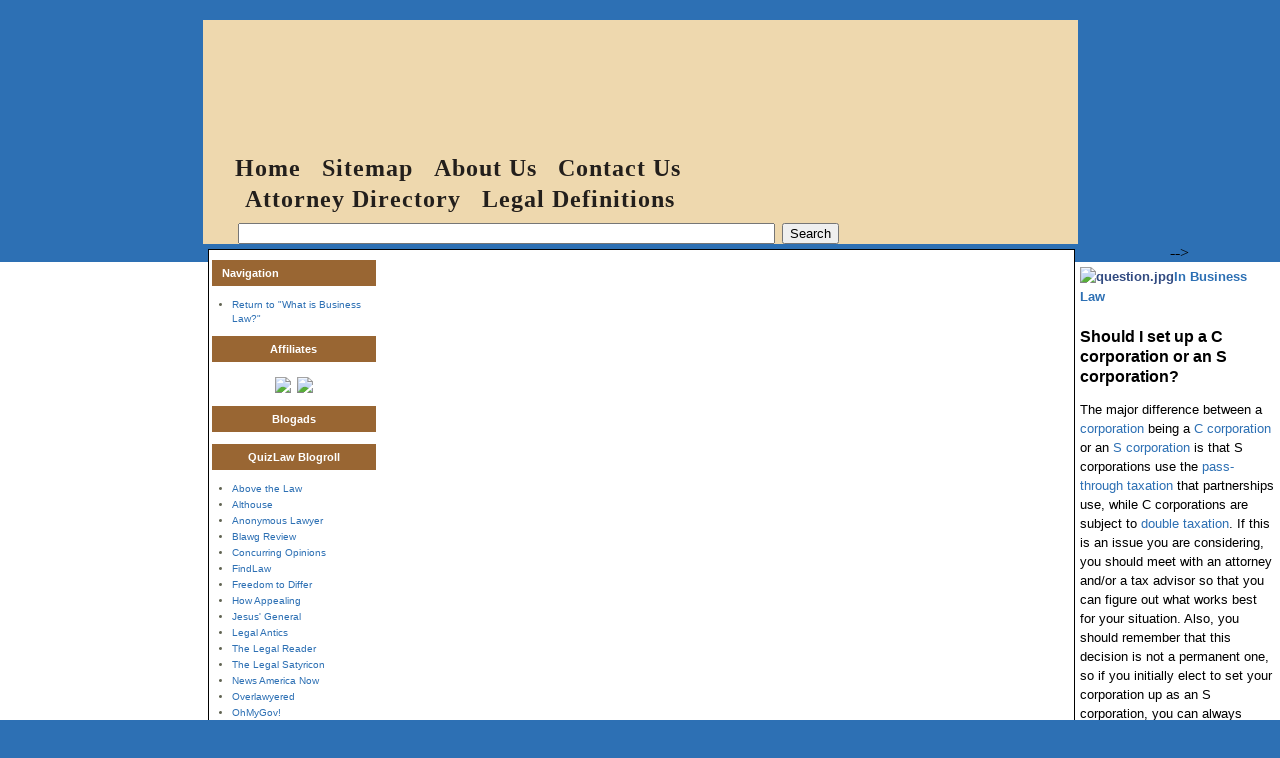

--- FILE ---
content_type: text/html; charset=UTF-8
request_url: https://www.quizlaw.com/business_law/should_i_set_up_a_c_corporatio.php
body_size: 2955
content:
<!DOCTYPE html PUBLIC "-//W3C//DTD XHTML 1.0 Transitional//EN"
   "http://www.w3.org/TR/xhtml1/DTD/xhtml1-transitional.dtd">

<html xmlns="http://www.w3.org/1999/xhtml" id="sixapart-standard">






<head>
     <meta http-equiv="Content-Type" content="text/html; charset=utf-8" />
     <meta name="generator" content="Movable Type 3.38" />
          <title>Business Law - Should I set up a C corporation or an S corporation?</title>
     <meta name="keywords" content=" Business Law, Should I set up a C corporation or an S corporation? />

     <META NAME="description" CONTENT=" Should I set up a C corporation or an S corporation? and other Business Law questions answered."> 

     <link rel="stylesheet" href="/law-new-style.css" type="text/css" />

   <script type="text/javascript" src="https://www.quizlaw.com/mt-site.js"></script>
</head>

<script src="http://www.quizlaw.com/listmenu.js" type="text/javascript"></script> 

<body>

<div id="container">

<div id="banner">
<h2><b>Should I set up a C corporation or an S corporation?</b></h2>
<h3><b>Business Law</b></h3>
</div>

<!-- google_ad_section_start(weight=ignore) -->

<div id="navigation">
     <ul id="nav1">
     <li><a href="http://www.quizlaw.com/">Home</a></li>
     <li><a href="http://www.quizlaw.com/newSitemap.php">Sitemap</a></li>
     <li><a href="http://www.quizlaw.com/def/about_us.php">About Us</a></li>
     <li><a href="http://www.quizlaw.com/def/contact.php">Contact Us</a></li>
     </ul><ul id="nav2">
     <li><a href="http://www.quizlaw.com/attorney-directory">Attorney Directory</a></li>
     <li><a href="http://www.quizlaw.com/def/by_subject/">Legal Definitions</a></li>
     </ul>
     <ul id="nav2">
<!-- Google CSE Search Box Begins -->
<form id="searchbox_006291111417871347723:ctnvla43-vc" action="http://www.quizlaw.com/searchresults.php"><input type="hidden" name="cx" value="006291111417871347723:ctnvla43-vc" /><input name="q" type="text" size="65" /> <input type="submit" name="sa" value="Search" /><input type="hidden" name="cof" value="FORID:10" /></form>
<script type="text/javascript" src="http://www.google.com/coop/cse/brand?form=searchbox_006291111417871347723%3Actnvla43-vc"></script>
<!-- Google CSE Search Box Ends -->
     </ul>
</div>

<div id="center">

<div id="left">
<div class="sidebar">

<script type="text/javascript"><!--
google_ad_client = "pub-3075075806059462";
google_ad_width = 180;
google_ad_height = 90;
google_ad_format = "180x90_0ads_al";
google_ad_channel ="6896096828";
google_color_border = "FFFFFF";
google_color_bg = "FFFFFF";
google_color_link = "0000FF";
google_color_url = "0000FF";
google_color_text = "000000";
//--></script>
<script type="text/javascript"
  src="http://pagead2.googlesyndication.com/pagead/show_ads.js">
</script>

<h3>Navigation</h3>


<ul>
<li><a href="https://www.quizlaw.com/what-is-business-law/">Return to "What is Business Law?"</a></li>
</ul>



     




<center><h3>Affiliates</h3></center>
<center>

<A href="http://www.nolo.com/resource.cfm/catID/9FA25870-14F1-4657-9778F19FB41FB93D/111/228/?kbid=1518&img=120x60_startbiz.gif"><img src="http://www.nolo.com/images/affiliate/120x60_startbiz.gif" border=0></a><img src="http://www.myaffiliateprogram.com/u/nolo/showban.asp?id=1518&img=120x60_startbiz.gif" border=0>
</center>
     <center>
     <h3 class="module-header">Blogads</h3>
<link rel="stylesheet" type="text/css" href="http://cache.blogads.com/527835057/feed.css" />
<script language="javascript" src="http://cache.blogads.com/527835057/feed.js"></script>
</center>

<center><h3>QuizLaw Blogroll</h3></center>
<ul><li><a href="http://www.abovethelaw.com/">Above the Law</a></li></ul>
<ul><li><a href="http://althouse.blogspot.com/">Althouse</a></li></ul>
<ul><li><a href="http://anonymouslawyer.blogspot.com/">Anonymous Lawyer</a></li></ul>
<ul><li><a href="http://blawgreview.blogspot.com/">Blawg Review</a></li></ul>
<ul><li><a href="http://www.concurringopinions.com/">Concurring Opinions</a></li></ul>
<ul><li><a href="http://www.findlaw.com/">FindLaw</a></li></ul>
<ul><li><a href="http://www.freedomtodiffer.com/">Freedom to Differ</a></li></ul>
<ul><li><a href="http://howappealing.law.com/">How Appealing</a></li></ul>
<ul><li><a href="http://patriotboy.blogspot.com/">Jesus' General</a></li></ul>
<ul><li><a href="http://nylawblog.typepad.com/legalantics/">Legal Antics</a></li></ul>
<ul><li><a href="http://www.legalreader.com/">The Legal Reader</a></li></ul>
<ul><li><a href="http://randazza.wordpress.com/">The Legal Satyricon</a></li></ul>
<ul><li><a href="http://www.newsamericanow.com/">News America Now</a></li></ul>
<ul><li><a href="http://www.overlawyered.com/">Overlawyered</a></li></ul>
<ul><li><a href="http://ohmygov.com/">OhMyGov!</a></li></ul>
<ul><li><a href="http://www.pdfforlawyers.com/">PDF for Lawyers</a></li></ul>
<ul><li><a href="http://www.pointoflaw.com/">Point of Law</a></li></ul>
<ul><li><a href="http://www.professorbainbridge.com/">Professor Bainbridge</a></li></ul>
<ul><li><a href="http://www.talkleft.com/">TalkLeft</a></li></ul>
<ul><li><a href="http://www.unfogged.com/">Unfogged</a></li></ul>
<ul><li><a href="http://www.volokh.com/">Volokh Conspiracy</a></li></ul>
<ul><li><a href="http://blogs.wsj.com/law/">WSJ Law Blog</a></li></ul>
</div>
</div>

<div id="right">
<div class="sidebar">
<script type="text/javascript"><!--
google_ad_client = "pub-3075075806059462";
google_alternate_color = "ffffff";
google_ad_width = 160;
google_ad_height = 600;
google_ad_format = "160x600_as";
google_ad_type = "text";
google_ad_channel ="4907405028";
google_color_border = "FFFFFF";
google_color_bg = "FFFFFF";
google_color_link = "0000FF";
google_color_url = "FFFFFF";
google_color_text = "000000";
//--></script>
<script type="text/javascript"
  src="http://pagead2.googlesyndication.com/pagead/show_ads.js">
</script>
</div> 
</div>

<!--
<div id="adbox">
<div class="sidebar">
<script type="text/javascript"><!--
google_ad_client = "pub-3075075806059462";
google_ad_width = 300;
google_ad_height = 250;
google_ad_format = "300x250_as";
google_ad_type = "text_image";
google_ad_channel = "5445090454";
google_color_border = "FFFFFF";
google_color_bg = "FFFFFF";
google_color_link = "0000FF";
google_color_text = "000000";
google_color_url = "0000FF";
//--></script>
<script type="text/javascript"
  src="http://pagead2.googlesyndication.com/pagead/show_ads.js">
</script>
</div>
</div>
-->
<!-- if I reactivate the 300x250, go to stylesheet and change margin-top in #right from 15 to 275 -->

<div class="content">

<!-- google_ad_section_end -->

<!-- google_ad_section_start -->

<img alt="question.jpg" src="http://www.quizlaw.com/images/question.jpg"><a href="https://www.quizlaw.com/what-is-business-law/">In Business Law</a>


<br><br>

<h1>Should I set up a C corporation or an S corporation?</h1>

<div id="entry">

<p>The major difference between a <a href="http://www.quizlaw.com/business_law/what_is_a_corporation.php">corporation</a> being a <a href="http://www.quizlaw.com/business_law/what_is_a_c_corporation.php">C corporation</a> or an <a href="http://www.quizlaw.com/business_law/what_is_an_s_corporation.php">S corporation</a> is that S corporations use the <a href="http://www.quizlaw.com/business_law/what_is_passthrough_taxation.php">pass-through taxation</a> that partnerships use, while C corporations are subject to <a href="http://www.quizlaw.com/business_law/what_is_double_taxation.php">double taxation</a>. If this is an issue you are considering, you should meet with an attorney and/or a tax advisor so that you can figure out what works best for your situation. Also, you should remember that this decision is not a permanent one, so if you initially elect to set your corporation up as an S corporation, you can always change it over to a C corporation later. In addition, if you are giving serious consideration to an S corporation because of the pass-through taxation, you should also consider setting up your business as an <a href="http://www.quizlaw.com/business_law/what_is_a_limited_liability_co.php">LLC</a>, which also generally has pass-through taxation.</p>

</div>

<!-- google_ad_section_end -->

<br>

<script type="text/javascript"><!--
google_ad_client = "pub-3075075806059462";
google_alternate_color = "ffffff";
google_ad_width = 336;
google_ad_height = 280;
google_ad_format = "336x280_as";
google_ad_type = "text";
google_ad_channel ="1132339447";
google_color_border = "FFFFFF";
google_color_bg = "FFFFFF";
google_color_link = "0000FF";
google_color_url = "0000FF";
google_color_text = "000000";
//--></script>
<script type="text/javascript"
  src="http://pagead2.googlesyndication.com/pagead/show_ads.js">
</script>

</div>
</div>

<br clear="all" /> 

<div id="footer"> 
Copyright &copy 2005-2026 QuizLaw GP | <a href="http://www.quizlaw.com/def/disclaimer.php">Disclaimer - Legal Information Does Not Constitute Legal Advice</a> | <a href="http://www.quizlaw.com/def/privacy_policy.php">Privacy Policy</a>
</div>

<!-- Start of StatCounter Code -->
<script type="text/javascript" language="javascript">
var sc_project=1089190; 
var sc_invisible=1; 
var sc_partition=9; 
var sc_security="3e1af0f6"; 
var sc_remove_link=1; 
</script>
<script type="text/javascript" language="javascript" src="http://www.statcounter.com/counter/counter.js"></script><noscript><img  src="http://c10.statcounter.com/counter.php?sc_project=1089190&amp;java=0&amp;security=3e1af0f6&amp;invisible=1" alt="site hit counter" border="0"> </noscript>
<!-- End of StatCounter Code -->

<script src="http://www.google-analytics.com/urchin.js" type="text/javascript">
</script>
<script type="text/javascript">
_uacct = "UA-512733-1";
urchinTracker();
</script>
</div>

</body> 
</html>